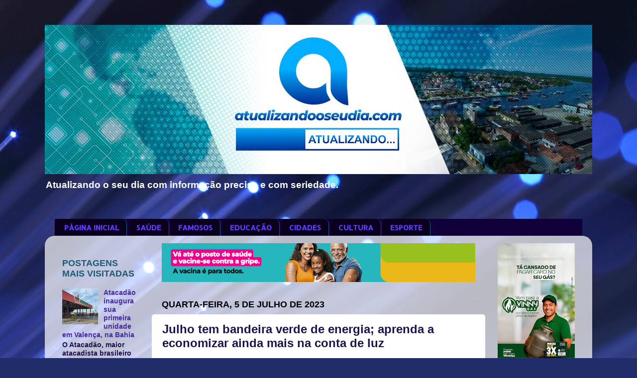

--- FILE ---
content_type: text/html; charset=UTF-8
request_url: http://www.atualizandoseudia.com/2023/07/julho-tem-bandeira-verde-de-energia.html
body_size: 11595
content:
<!DOCTYPE html>
<html class='v2' dir='ltr' lang='pt-BR'>
<head>
<link href='https://www.blogger.com/static/v1/widgets/335934321-css_bundle_v2.css' rel='stylesheet' type='text/css'/>
<meta content='width=1100' name='viewport'/>
<meta content='text/html; charset=UTF-8' http-equiv='Content-Type'/>
<meta content='blogger' name='generator'/>
<link href='http://www.atualizandoseudia.com/favicon.ico' rel='icon' type='image/x-icon'/>
<link href='http://www.atualizandoseudia.com/2023/07/julho-tem-bandeira-verde-de-energia.html' rel='canonical'/>
<link rel="alternate" type="application/atom+xml" title="Atualizando Seu Dia - Atom" href="http://www.atualizandoseudia.com/feeds/posts/default" />
<link rel="alternate" type="application/rss+xml" title="Atualizando Seu Dia - RSS" href="http://www.atualizandoseudia.com/feeds/posts/default?alt=rss" />
<link rel="service.post" type="application/atom+xml" title="Atualizando Seu Dia - Atom" href="https://www.blogger.com/feeds/3421566933670532658/posts/default" />

<link rel="alternate" type="application/atom+xml" title="Atualizando Seu Dia - Atom" href="http://www.atualizandoseudia.com/feeds/6978434852102392204/comments/default" />
<!--Can't find substitution for tag [blog.ieCssRetrofitLinks]-->
<link href='https://blogger.googleusercontent.com/img/b/R29vZ2xl/AVvXsEjGDKre2Vm2LwPqka_vBIDevIhBtdH682Zx4vlXciQ7WveObJXCkGLO_uYseLdkYH9lcLgseG5JHLRe56s3eJHyh0lAgb9K10wpDWVEmcwXBL3HZ_ytR2UFumI68BH4E_ZoEbs5xWTYHugnGm8CstVtxd9YHrXNRT15dHuvAdjAb46s-bXVHqQWj7wFJTA/w400-h300/unnamed.jpg' rel='image_src'/>
<meta content='http://www.atualizandoseudia.com/2023/07/julho-tem-bandeira-verde-de-energia.html' property='og:url'/>
<meta content='Julho tem bandeira verde de energia; aprenda a economizar ainda mais na conta de luz' property='og:title'/>
<meta content='A Agência Nacional de Energia Elétrica (Aneel) confirmou, no dia 30 de junho, que não haverá cobrança extra nas contas de luz em julho, com ...' property='og:description'/>
<meta content='https://blogger.googleusercontent.com/img/b/R29vZ2xl/AVvXsEjGDKre2Vm2LwPqka_vBIDevIhBtdH682Zx4vlXciQ7WveObJXCkGLO_uYseLdkYH9lcLgseG5JHLRe56s3eJHyh0lAgb9K10wpDWVEmcwXBL3HZ_ytR2UFumI68BH4E_ZoEbs5xWTYHugnGm8CstVtxd9YHrXNRT15dHuvAdjAb46s-bXVHqQWj7wFJTA/w1200-h630-p-k-no-nu/unnamed.jpg' property='og:image'/>
<title>Atualizando Seu Dia: Julho tem bandeira verde de energia; aprenda a economizar ainda mais na conta de luz</title>
<style type='text/css'>@font-face{font-family:'Allerta';font-style:normal;font-weight:400;font-display:swap;src:url(//fonts.gstatic.com/s/allerta/v19/TwMO-IAHRlkbx940YnYXSCiN9uc.woff2)format('woff2');unicode-range:U+0000-00FF,U+0131,U+0152-0153,U+02BB-02BC,U+02C6,U+02DA,U+02DC,U+0304,U+0308,U+0329,U+2000-206F,U+20AC,U+2122,U+2191,U+2193,U+2212,U+2215,U+FEFF,U+FFFD;}@font-face{font-family:'Reenie Beanie';font-style:normal;font-weight:400;font-display:swap;src:url(//fonts.gstatic.com/s/reeniebeanie/v22/z7NSdR76eDkaJKZJFkkjuvWxXPq1q6Gjb_0.woff2)format('woff2');unicode-range:U+0000-00FF,U+0131,U+0152-0153,U+02BB-02BC,U+02C6,U+02DA,U+02DC,U+0304,U+0308,U+0329,U+2000-206F,U+20AC,U+2122,U+2191,U+2193,U+2212,U+2215,U+FEFF,U+FFFD;}</style>
<style id='page-skin-1' type='text/css'><!--
/*-----------------------------------------------
Blogger Template Style
Name:     Picture Window
Designer: Blogger
URL:      www.blogger.com
----------------------------------------------- */
/* Content
----------------------------------------------- */
body {
font: normal bold 16px Arial, Tahoma, Helvetica, FreeSans, sans-serif;
color: #20124d;
background: #212c6a url(//themes.googleusercontent.com/image?id=1hCfLZuvAMTaPFcYWfwMqSUvHQ40WoSRINV1LYkgf4RuUOJ_E3-iX-hl2rlpon2quJCUu) no-repeat fixed top center /* Credit: RBFried (http://www.istockphoto.com/portfolio/RBFried?platform=blogger) */;
}
html body .region-inner {
min-width: 0;
max-width: 100%;
width: auto;
}
.content-outer {
font-size: 90%;
}
a:link {
text-decoration:none;
color: #472ba3;
}
a:visited {
text-decoration:none;
color: #20124d;
}
a:hover {
text-decoration:underline;
color: #20124d;
}
.content-outer {
background: transparent none repeat scroll top left;
-moz-border-radius: 0;
-webkit-border-radius: 0;
-goog-ms-border-radius: 0;
border-radius: 0;
-moz-box-shadow: 0 0 0 rgba(0, 0, 0, .15);
-webkit-box-shadow: 0 0 0 rgba(0, 0, 0, .15);
-goog-ms-box-shadow: 0 0 0 rgba(0, 0, 0, .15);
box-shadow: 0 0 0 rgba(0, 0, 0, .15);
margin: 20px auto;
}
.content-inner {
padding: 0;
}
/* Header
----------------------------------------------- */
.header-outer {
background: rgba(68, 68, 68, 0) none repeat-x scroll top left;
_background-image: none;
color: #ffffff;
-moz-border-radius: 0;
-webkit-border-radius: 0;
-goog-ms-border-radius: 0;
border-radius: 0;
}
.Header img, .Header #header-inner {
-moz-border-radius: 0;
-webkit-border-radius: 0;
-goog-ms-border-radius: 0;
border-radius: 0;
}
.header-inner .Header .titlewrapper,
.header-inner .Header .descriptionwrapper {
padding-left: 0;
padding-right: 0;
}
.Header h1 {
font: normal normal 50px Reenie Beanie;
text-shadow: 1px 1px 3px rgba(0, 0, 0, 0.3);
}
.Header h1 a {
color: #ffffff;
}
.Header .description {
font-size: 130%;
}
/* Tabs
----------------------------------------------- */
.tabs-inner {
margin: .5em 20px 0;
padding: 0;
}
.tabs-inner .section {
margin: 0;
}
.tabs-inner .widget ul {
padding: 0;
background: #10013b none repeat scroll bottom;
-moz-border-radius: 0;
-webkit-border-radius: 0;
-goog-ms-border-radius: 0;
border-radius: 0;
}
.tabs-inner .widget li {
border: none;
}
.tabs-inner .widget li a {
display: inline-block;
padding: .5em 1em;
margin-right: .25em;
color: #623bff;
font: normal bold 15px Allerta;
-moz-border-radius: 10px 10px 0 0;
-webkit-border-top-left-radius: 10px;
-webkit-border-top-right-radius: 10px;
-goog-ms-border-radius: 10px 10px 0 0;
border-radius: 10px 10px 0 0;
background: transparent url(https://resources.blogblog.com/blogblog/data/1kt/transparent/black50.png) repeat scroll top left;
border-right: 1px solid #1c5c75;
}
.tabs-inner .widget li:first-child a {
padding-left: 1.25em;
-moz-border-radius-topleft: 10px;
-moz-border-radius-bottomleft: 0;
-webkit-border-top-left-radius: 10px;
-webkit-border-bottom-left-radius: 0;
-goog-ms-border-top-left-radius: 10px;
-goog-ms-border-bottom-left-radius: 0;
border-top-left-radius: 10px;
border-bottom-left-radius: 0;
}
.tabs-inner .widget li.selected a,
.tabs-inner .widget li a:hover {
position: relative;
z-index: 1;
background: #0b5394 url(https://resources.blogblog.com/blogblog/data/1kt/transparent/white80.png) repeat scroll bottom;
color: #200075;
-moz-box-shadow: 0 0 3px rgba(0, 0, 0, .15);
-webkit-box-shadow: 0 0 3px rgba(0, 0, 0, .15);
-goog-ms-box-shadow: 0 0 3px rgba(0, 0, 0, .15);
box-shadow: 0 0 3px rgba(0, 0, 0, .15);
}
/* Headings
----------------------------------------------- */
h2 {
font: normal bold 18px Arial, Tahoma, Helvetica, FreeSans, sans-serif;
text-transform: uppercase;
color: #1c5c75;
margin: .5em 0;
}
/* Main
----------------------------------------------- */
.main-outer {
background: transparent url(https://resources.blogblog.com/blogblog/data/1kt/transparent/white80.png) repeat scroll top left;
-moz-border-radius: 20px 20px 0 0;
-webkit-border-top-left-radius: 20px;
-webkit-border-top-right-radius: 20px;
-webkit-border-bottom-left-radius: 0;
-webkit-border-bottom-right-radius: 0;
-goog-ms-border-radius: 20px 20px 0 0;
border-radius: 20px 20px 0 0;
-moz-box-shadow: 0 1px 3px rgba(0, 0, 0, .15);
-webkit-box-shadow: 0 1px 3px rgba(0, 0, 0, .15);
-goog-ms-box-shadow: 0 1px 3px rgba(0, 0, 0, .15);
box-shadow: 0 1px 3px rgba(0, 0, 0, .15);
}
.main-inner {
padding: 15px 20px 20px;
}
.main-inner .column-center-inner {
padding: 0 0;
}
.main-inner .column-left-inner {
padding-left: 0;
}
.main-inner .column-right-inner {
padding-right: 0;
}
/* Posts
----------------------------------------------- */
h3.post-title {
margin: 0;
font: normal bold 24px Arial, Tahoma, Helvetica, FreeSans, sans-serif;
}
.comments h4 {
margin: 1em 0 0;
font: normal bold 24px Arial, Tahoma, Helvetica, FreeSans, sans-serif;
}
.date-header span {
color: #000000;
}
.post-outer {
background-color: #ffffff;
border: solid 1px rgba(0, 0, 0, 0);
-moz-border-radius: 5px;
-webkit-border-radius: 5px;
border-radius: 5px;
-goog-ms-border-radius: 5px;
padding: 15px 20px;
margin: 0 -20px 20px;
}
.post-body {
line-height: 1.4;
font-size: 110%;
position: relative;
}
.post-header {
margin: 0 0 1.5em;
color: #20124d;
line-height: 1.6;
}
.post-footer {
margin: .5em 0 0;
color: #20124d;
line-height: 1.6;
}
#blog-pager {
font-size: 140%
}
#comments .comment-author {
padding-top: 1.5em;
border-top: dashed 1px #ccc;
border-top: dashed 1px rgba(128, 128, 128, .5);
background-position: 0 1.5em;
}
#comments .comment-author:first-child {
padding-top: 0;
border-top: none;
}
.avatar-image-container {
margin: .2em 0 0;
}
/* Comments
----------------------------------------------- */
.comments .comments-content .icon.blog-author {
background-repeat: no-repeat;
background-image: url([data-uri]);
}
.comments .comments-content .loadmore a {
border-top: 1px solid #20124d;
border-bottom: 1px solid #20124d;
}
.comments .continue {
border-top: 2px solid #20124d;
}
/* Widgets
----------------------------------------------- */
.widget ul, .widget #ArchiveList ul.flat {
padding: 0;
list-style: none;
}
.widget ul li, .widget #ArchiveList ul.flat li {
border-top: dashed 1px #ccc;
border-top: dashed 1px rgba(128, 128, 128, .5);
}
.widget ul li:first-child, .widget #ArchiveList ul.flat li:first-child {
border-top: none;
}
.widget .post-body ul {
list-style: disc;
}
.widget .post-body ul li {
border: none;
}
/* Footer
----------------------------------------------- */
.footer-outer {
color:#20124d;
background: transparent url(https://resources.blogblog.com/blogblog/data/1kt/transparent/black50.png) repeat scroll top left;
-moz-border-radius: 0 0 20px 20px;
-webkit-border-top-left-radius: 0;
-webkit-border-top-right-radius: 0;
-webkit-border-bottom-left-radius: 20px;
-webkit-border-bottom-right-radius: 20px;
-goog-ms-border-radius: 0 0 20px 20px;
border-radius: 0 0 20px 20px;
-moz-box-shadow: 0 1px 3px rgba(0, 0, 0, .15);
-webkit-box-shadow: 0 1px 3px rgba(0, 0, 0, .15);
-goog-ms-box-shadow: 0 1px 3px rgba(0, 0, 0, .15);
box-shadow: 0 1px 3px rgba(0, 0, 0, .15);
}
.footer-inner {
padding: 10px 20px 20px;
}
.footer-outer a {
color: #ac9dee;
}
.footer-outer a:visited {
color: #a47cee;
}
.footer-outer a:hover {
color: #623bff;
}
.footer-outer .widget h2 {
color: #20124d;
}
/* Mobile
----------------------------------------------- */
html body.mobile {
height: auto;
}
html body.mobile {
min-height: 480px;
background-size: 100% auto;
}
.mobile .body-fauxcolumn-outer {
background: transparent none repeat scroll top left;
}
html .mobile .mobile-date-outer, html .mobile .blog-pager {
border-bottom: none;
background: transparent url(https://resources.blogblog.com/blogblog/data/1kt/transparent/white80.png) repeat scroll top left;
margin-bottom: 10px;
}
.mobile .date-outer {
background: transparent url(https://resources.blogblog.com/blogblog/data/1kt/transparent/white80.png) repeat scroll top left;
}
.mobile .header-outer, .mobile .main-outer,
.mobile .post-outer, .mobile .footer-outer {
-moz-border-radius: 0;
-webkit-border-radius: 0;
-goog-ms-border-radius: 0;
border-radius: 0;
}
.mobile .content-outer,
.mobile .main-outer,
.mobile .post-outer {
background: inherit;
border: none;
}
.mobile .content-outer {
font-size: 100%;
}
.mobile-link-button {
background-color: #472ba3;
}
.mobile-link-button a:link, .mobile-link-button a:visited {
color: #ffffff;
}
.mobile-index-contents {
color: #20124d;
}
.mobile .tabs-inner .PageList .widget-content {
background: #0b5394 url(https://resources.blogblog.com/blogblog/data/1kt/transparent/white80.png) repeat scroll bottom;
color: #200075;
}
.mobile .tabs-inner .PageList .widget-content .pagelist-arrow {
border-left: 1px solid #1c5c75;
}

--></style>
<style id='template-skin-1' type='text/css'><!--
body {
min-width: 1100px;
}
.content-outer, .content-fauxcolumn-outer, .region-inner {
min-width: 1100px;
max-width: 1100px;
_width: 1100px;
}
.main-inner .columns {
padding-left: 200px;
padding-right: 200px;
}
.main-inner .fauxcolumn-center-outer {
left: 200px;
right: 200px;
/* IE6 does not respect left and right together */
_width: expression(this.parentNode.offsetWidth -
parseInt("200px") -
parseInt("200px") + 'px');
}
.main-inner .fauxcolumn-left-outer {
width: 200px;
}
.main-inner .fauxcolumn-right-outer {
width: 200px;
}
.main-inner .column-left-outer {
width: 200px;
right: 100%;
margin-left: -200px;
}
.main-inner .column-right-outer {
width: 200px;
margin-right: -200px;
}
#layout {
min-width: 0;
}
#layout .content-outer {
min-width: 0;
width: 800px;
}
#layout .region-inner {
min-width: 0;
width: auto;
}
body#layout div.add_widget {
padding: 8px;
}
body#layout div.add_widget a {
margin-left: 32px;
}
--></style>
<style>
    body {background-image:url(\/\/themes.googleusercontent.com\/image?id=1hCfLZuvAMTaPFcYWfwMqSUvHQ40WoSRINV1LYkgf4RuUOJ_E3-iX-hl2rlpon2quJCUu);}
    
@media (max-width: 200px) { body {background-image:url(\/\/themes.googleusercontent.com\/image?id=1hCfLZuvAMTaPFcYWfwMqSUvHQ40WoSRINV1LYkgf4RuUOJ_E3-iX-hl2rlpon2quJCUu&options=w200);}}
@media (max-width: 400px) and (min-width: 201px) { body {background-image:url(\/\/themes.googleusercontent.com\/image?id=1hCfLZuvAMTaPFcYWfwMqSUvHQ40WoSRINV1LYkgf4RuUOJ_E3-iX-hl2rlpon2quJCUu&options=w400);}}
@media (max-width: 800px) and (min-width: 401px) { body {background-image:url(\/\/themes.googleusercontent.com\/image?id=1hCfLZuvAMTaPFcYWfwMqSUvHQ40WoSRINV1LYkgf4RuUOJ_E3-iX-hl2rlpon2quJCUu&options=w800);}}
@media (max-width: 1200px) and (min-width: 801px) { body {background-image:url(\/\/themes.googleusercontent.com\/image?id=1hCfLZuvAMTaPFcYWfwMqSUvHQ40WoSRINV1LYkgf4RuUOJ_E3-iX-hl2rlpon2quJCUu&options=w1200);}}
/* Last tag covers anything over one higher than the previous max-size cap. */
@media (min-width: 1201px) { body {background-image:url(\/\/themes.googleusercontent.com\/image?id=1hCfLZuvAMTaPFcYWfwMqSUvHQ40WoSRINV1LYkgf4RuUOJ_E3-iX-hl2rlpon2quJCUu&options=w1600);}}
  </style>
<link href='https://www.blogger.com/dyn-css/authorization.css?targetBlogID=3421566933670532658&amp;zx=4cfc8d51-5b1e-46b3-8325-8a05e30d3064' media='none' onload='if(media!=&#39;all&#39;)media=&#39;all&#39;' rel='stylesheet'/><noscript><link href='https://www.blogger.com/dyn-css/authorization.css?targetBlogID=3421566933670532658&amp;zx=4cfc8d51-5b1e-46b3-8325-8a05e30d3064' rel='stylesheet'/></noscript>
<meta name='google-adsense-platform-account' content='ca-host-pub-1556223355139109'/>
<meta name='google-adsense-platform-domain' content='blogspot.com'/>

<script async src="https://pagead2.googlesyndication.com/pagead/js/adsbygoogle.js?client=ca-pub-6090605986300800&host=ca-host-pub-1556223355139109" crossorigin="anonymous"></script>

<!-- data-ad-client=ca-pub-6090605986300800 -->

</head>
<body class='loading variant-open'>
<div class='navbar no-items section' id='navbar' name='Navbar'>
</div>
<div class='body-fauxcolumns'>
<div class='fauxcolumn-outer body-fauxcolumn-outer'>
<div class='cap-top'>
<div class='cap-left'></div>
<div class='cap-right'></div>
</div>
<div class='fauxborder-left'>
<div class='fauxborder-right'></div>
<div class='fauxcolumn-inner'>
</div>
</div>
<div class='cap-bottom'>
<div class='cap-left'></div>
<div class='cap-right'></div>
</div>
</div>
</div>
<div class='content'>
<div class='content-fauxcolumns'>
<div class='fauxcolumn-outer content-fauxcolumn-outer'>
<div class='cap-top'>
<div class='cap-left'></div>
<div class='cap-right'></div>
</div>
<div class='fauxborder-left'>
<div class='fauxborder-right'></div>
<div class='fauxcolumn-inner'>
</div>
</div>
<div class='cap-bottom'>
<div class='cap-left'></div>
<div class='cap-right'></div>
</div>
</div>
</div>
<div class='content-outer'>
<div class='content-cap-top cap-top'>
<div class='cap-left'></div>
<div class='cap-right'></div>
</div>
<div class='fauxborder-left content-fauxborder-left'>
<div class='fauxborder-right content-fauxborder-right'></div>
<div class='content-inner'>
<header>
<div class='header-outer'>
<div class='header-cap-top cap-top'>
<div class='cap-left'></div>
<div class='cap-right'></div>
</div>
<div class='fauxborder-left header-fauxborder-left'>
<div class='fauxborder-right header-fauxborder-right'></div>
<div class='region-inner header-inner'>
<div class='header section' id='header' name='Cabeçalho'><div class='widget Header' data-version='1' id='Header1'>
<div id='header-inner'>
<a href='http://www.atualizandoseudia.com/' style='display: block'>
<img alt='Atualizando Seu Dia' height='300px; ' id='Header1_headerimg' src='https://blogger.googleusercontent.com/img/b/R29vZ2xl/AVvXsEjDJji67Iuc1N0GGbRGqg7GyFrJq4fuqf33ia8B595RlxK7t9Onr80ICskuCNnNbA3LGHDNxexwyOaRRuOeTXsb1E9csOoeS4LD1xH-K1CHIDU0fr2CNnxxZuCs_ojTHlcO5r_8SNS-Iz0/s1600/banner-atualize222.jpg' style='display: block' width='1100px; '/>
</a>
<div class='descriptionwrapper'>
<p class='description'><span>Atualizando o seu dia com informação precisa e com seriedade.</span></p>
</div>
</div>
</div></div>
</div>
</div>
<div class='header-cap-bottom cap-bottom'>
<div class='cap-left'></div>
<div class='cap-right'></div>
</div>
</div>
</header>
<div class='tabs-outer'>
<div class='tabs-cap-top cap-top'>
<div class='cap-left'></div>
<div class='cap-right'></div>
</div>
<div class='fauxborder-left tabs-fauxborder-left'>
<div class='fauxborder-right tabs-fauxborder-right'></div>
<div class='region-inner tabs-inner'>
<div class='tabs no-items section' id='crosscol' name='Entre colunas'></div>
<div class='tabs section' id='crosscol-overflow' name='Cross-Column 2'><div class='widget PageList' data-version='1' id='PageList2'>
<div class='widget-content'>
<ul>
<li>
<a href='http://www.atualizandoseudia.com/'>PÁGINA INICIAL</a>
</li>
<li>
<a href='http://www.atualizandoseudia.com/search/label/SA%C3%9ADE'>SAÚDE</a>
</li>
<li>
<a href='http://www.atualizandoseudia.com/search/label/FAMOSOS'>FAMOSOS</a>
</li>
<li>
<a href='http://www.atualizandoseudia.com/2020/07/fnde-prorroga-prazos-de-aditamentos-e.html'>EDUCAÇÃO</a>
</li>
<li>
<a href='http://www.atualizandoseudia.com/2020/07/rui-entrega-recuperacao-da-ba-490-em.html'>CIDADES</a>
</li>
<li>
<a href='http://www.atualizandoseudia.com/2020/07/secult-lanca-cartilha-de-orientacoes.html'>CULTURA</a>
</li>
<li>
<a href='http://www.atualizandoseudia.com/search/label/ESPORTE'>ESPORTE</a>
</li>
</ul>
<div class='clear'></div>
</div>
</div></div>
</div>
</div>
<div class='tabs-cap-bottom cap-bottom'>
<div class='cap-left'></div>
<div class='cap-right'></div>
</div>
</div>
<div class='main-outer'>
<div class='main-cap-top cap-top'>
<div class='cap-left'></div>
<div class='cap-right'></div>
</div>
<div class='fauxborder-left main-fauxborder-left'>
<div class='fauxborder-right main-fauxborder-right'></div>
<div class='region-inner main-inner'>
<div class='columns fauxcolumns'>
<div class='fauxcolumn-outer fauxcolumn-center-outer'>
<div class='cap-top'>
<div class='cap-left'></div>
<div class='cap-right'></div>
</div>
<div class='fauxborder-left'>
<div class='fauxborder-right'></div>
<div class='fauxcolumn-inner'>
</div>
</div>
<div class='cap-bottom'>
<div class='cap-left'></div>
<div class='cap-right'></div>
</div>
</div>
<div class='fauxcolumn-outer fauxcolumn-left-outer'>
<div class='cap-top'>
<div class='cap-left'></div>
<div class='cap-right'></div>
</div>
<div class='fauxborder-left'>
<div class='fauxborder-right'></div>
<div class='fauxcolumn-inner'>
</div>
</div>
<div class='cap-bottom'>
<div class='cap-left'></div>
<div class='cap-right'></div>
</div>
</div>
<div class='fauxcolumn-outer fauxcolumn-right-outer'>
<div class='cap-top'>
<div class='cap-left'></div>
<div class='cap-right'></div>
</div>
<div class='fauxborder-left'>
<div class='fauxborder-right'></div>
<div class='fauxcolumn-inner'>
</div>
</div>
<div class='cap-bottom'>
<div class='cap-left'></div>
<div class='cap-right'></div>
</div>
</div>
<!-- corrects IE6 width calculation -->
<div class='columns-inner'>
<div class='column-center-outer'>
<div class='column-center-inner'>
<div class='main section' id='main' name='Principal'><div class='widget Image' data-version='1' id='Image1'>
<div class='widget-content'>
<a href=' https://www.saude.ba.gov.br/bahiacontradengue/'>
<img alt='' height='78' id='Image1_img' src='https://blogger.googleusercontent.com/img/a/AVvXsEiePUpyYzP2UUyEd437kQaQHt__u3u9HLXbxJEPE-B9enFeCzIv8vu30d_1Zx9dCZk5lmg_GysmcDKHI89KViipp8HHBZHhPwqMuiNB7Wbfpb91UCPDvY9HEW2XKHmeg9KJU9QR8FQ7_XfrDbhxC5Q_iBKFzELACF1YfeQI_zGigSmpUxaA3KpEZKH1838=s630' width='630'/>
</a>
<br/>
</div>
<div class='clear'></div>
</div><div class='widget Blog' data-version='1' id='Blog1'>
<div class='blog-posts hfeed'>

          <div class="date-outer">
        
<h2 class='date-header'><span>quarta-feira, 5 de julho de 2023</span></h2>

          <div class="date-posts">
        
<div class='post-outer'>
<div class='post hentry uncustomized-post-template' itemprop='blogPost' itemscope='itemscope' itemtype='http://schema.org/BlogPosting'>
<meta content='https://blogger.googleusercontent.com/img/b/R29vZ2xl/AVvXsEjGDKre2Vm2LwPqka_vBIDevIhBtdH682Zx4vlXciQ7WveObJXCkGLO_uYseLdkYH9lcLgseG5JHLRe56s3eJHyh0lAgb9K10wpDWVEmcwXBL3HZ_ytR2UFumI68BH4E_ZoEbs5xWTYHugnGm8CstVtxd9YHrXNRT15dHuvAdjAb46s-bXVHqQWj7wFJTA/w400-h300/unnamed.jpg' itemprop='image_url'/>
<meta content='3421566933670532658' itemprop='blogId'/>
<meta content='6978434852102392204' itemprop='postId'/>
<a name='6978434852102392204'></a>
<h3 class='post-title entry-title' itemprop='name'>
Julho tem bandeira verde de energia; aprenda a economizar ainda mais na conta de luz
</h3>
<div class='post-header'>
<div class='post-header-line-1'></div>
</div>
<div class='post-body entry-content' id='post-body-6978434852102392204' itemprop='description articleBody'>
<div class="separator" style="clear: both; text-align: center;"><a href="https://blogger.googleusercontent.com/img/b/R29vZ2xl/AVvXsEjGDKre2Vm2LwPqka_vBIDevIhBtdH682Zx4vlXciQ7WveObJXCkGLO_uYseLdkYH9lcLgseG5JHLRe56s3eJHyh0lAgb9K10wpDWVEmcwXBL3HZ_ytR2UFumI68BH4E_ZoEbs5xWTYHugnGm8CstVtxd9YHrXNRT15dHuvAdjAb46s-bXVHqQWj7wFJTA/s965/unnamed.jpg" imageanchor="1" style="margin-left: 1em; margin-right: 1em;"><img border="0" data-original-height="724" data-original-width="965" height="300" src="https://blogger.googleusercontent.com/img/b/R29vZ2xl/AVvXsEjGDKre2Vm2LwPqka_vBIDevIhBtdH682Zx4vlXciQ7WveObJXCkGLO_uYseLdkYH9lcLgseG5JHLRe56s3eJHyh0lAgb9K10wpDWVEmcwXBL3HZ_ytR2UFumI68BH4E_ZoEbs5xWTYHugnGm8CstVtxd9YHrXNRT15dHuvAdjAb46s-bXVHqQWj7wFJTA/w400-h300/unnamed.jpg" width="400" /></a></div><div style="text-align: justify;"><br /></div><div style="text-align: justify;"><span style="font-family: arial;">A Agência Nacional de Energia Elétrica (Aneel) confirmou, no dia 30 de junho, que não haverá cobrança extra nas contas de luz em julho, com a manutenção da Bandeira Verde. Apesar disso, a Neoenergia Coelba chama a atenção para a necessidade de adoção de consumo consciente de energia elétrica.</span></div><div style="text-align: justify;"><br /></div><div style="text-align: justify;"><span style="font-family: arial;">A Neoenergia Coelba lembra que, mesmo com essa condicionante, é possível reduzir ainda mais o valor da conta de luz. Além disso, o cliente contribui com o meio ambiente evitando desperdícios com a adoção de pequenas mudanças de hábitos que o transformam em um consumidor de energia elétrica consciente.</span></div> <div style="text-align: justify;"><span style="font-family: arial;"><br /></span></div><div style="text-align: justify;"><br /></div>
<div style='clear: both;'></div>
</div>
<div class='post-footer'>
<div class='post-footer-line post-footer-line-1'>
<span class='post-author vcard'>
</span>
<span class='post-timestamp'>
</span>
<span class='post-comment-link'>
</span>
<span class='post-icons'>
</span>
<div class='post-share-buttons goog-inline-block'>
<a class='goog-inline-block share-button sb-email' href='https://www.blogger.com/share-post.g?blogID=3421566933670532658&postID=6978434852102392204&target=email' target='_blank' title='Enviar por e-mail'><span class='share-button-link-text'>Enviar por e-mail</span></a><a class='goog-inline-block share-button sb-blog' href='https://www.blogger.com/share-post.g?blogID=3421566933670532658&postID=6978434852102392204&target=blog' onclick='window.open(this.href, "_blank", "height=270,width=475"); return false;' target='_blank' title='Postar no blog!'><span class='share-button-link-text'>Postar no blog!</span></a><a class='goog-inline-block share-button sb-twitter' href='https://www.blogger.com/share-post.g?blogID=3421566933670532658&postID=6978434852102392204&target=twitter' target='_blank' title='Compartilhar no X'><span class='share-button-link-text'>Compartilhar no X</span></a><a class='goog-inline-block share-button sb-facebook' href='https://www.blogger.com/share-post.g?blogID=3421566933670532658&postID=6978434852102392204&target=facebook' onclick='window.open(this.href, "_blank", "height=430,width=640"); return false;' target='_blank' title='Compartilhar no Facebook'><span class='share-button-link-text'>Compartilhar no Facebook</span></a><a class='goog-inline-block share-button sb-pinterest' href='https://www.blogger.com/share-post.g?blogID=3421566933670532658&postID=6978434852102392204&target=pinterest' target='_blank' title='Compartilhar com o Pinterest'><span class='share-button-link-text'>Compartilhar com o Pinterest</span></a>
</div>
</div>
<div class='post-footer-line post-footer-line-2'>
<span class='post-labels'>
</span>
</div>
<div class='post-footer-line post-footer-line-3'>
<span class='post-location'>
</span>
</div>
</div>
</div>
<div class='comments' id='comments'>
<a name='comments'></a>
<h4>Nenhum comentário:</h4>
<div id='Blog1_comments-block-wrapper'>
<dl class='avatar-comment-indent' id='comments-block'>
</dl>
</div>
<p class='comment-footer'>
<div class='comment-form'>
<a name='comment-form'></a>
<h4 id='comment-post-message'>Postar um comentário</h4>
<p>
</p>
<a href='https://www.blogger.com/comment/frame/3421566933670532658?po=6978434852102392204&hl=pt-BR&saa=85391&origin=http://www.atualizandoseudia.com' id='comment-editor-src'></a>
<iframe allowtransparency='true' class='blogger-iframe-colorize blogger-comment-from-post' frameborder='0' height='410px' id='comment-editor' name='comment-editor' src='' width='100%'></iframe>
<script src='https://www.blogger.com/static/v1/jsbin/2830521187-comment_from_post_iframe.js' type='text/javascript'></script>
<script type='text/javascript'>
      BLOG_CMT_createIframe('https://www.blogger.com/rpc_relay.html');
    </script>
</div>
</p>
</div>
</div>

        </div></div>
      
</div>
<div class='blog-pager' id='blog-pager'>
<span id='blog-pager-newer-link'>
<a class='blog-pager-newer-link' href='http://www.atualizandoseudia.com/2023/07/threads-nao-permite-deletar-conta-sem.html' id='Blog1_blog-pager-newer-link' title='Postagem mais recente'>Postagem mais recente</a>
</span>
<span id='blog-pager-older-link'>
<a class='blog-pager-older-link' href='http://www.atualizandoseudia.com/2023/07/reviver-abre-inscricao-gratuita-para.html' id='Blog1_blog-pager-older-link' title='Postagem mais antiga'>Postagem mais antiga</a>
</span>
<a class='home-link' href='http://www.atualizandoseudia.com/'>Página inicial</a>
</div>
<div class='clear'></div>
<div class='post-feeds'>
<div class='feed-links'>
Assinar:
<a class='feed-link' href='http://www.atualizandoseudia.com/feeds/6978434852102392204/comments/default' target='_blank' type='application/atom+xml'>Postar comentários (Atom)</a>
</div>
</div>
</div></div>
</div>
</div>
<div class='column-left-outer'>
<div class='column-left-inner'>
<aside>
<div class='sidebar section' id='sidebar-left-1'><div class='widget HTML' data-version='1' id='HTML1'>
<div class='widget-content'>
<script async src="https://pagead2.googlesyndication.com/pagead/js/adsbygoogle.js?client=ca-pub-6090605986300800"
     crossorigin="anonymous"></script>
</div>
<div class='clear'></div>
</div><div class='widget PopularPosts' data-version='1' id='PopularPosts2'>
<h2>Postagens mais visitadas</h2>
<div class='widget-content popular-posts'>
<ul>
<li>
<div class='item-content'>
<div class='item-thumbnail'>
<a href='http://www.atualizandoseudia.com/2022/05/atacadao-inaugura-sua-primeira-unidade.html' target='_blank'>
<img alt='' border='0' src='https://blogger.googleusercontent.com/img/b/R29vZ2xl/AVvXsEhwuGEyLIe-MFpOuLNjIIx_WM7CAKuIg0zfG7hwG3fO-LWcipmsTdV0pJZ8SER-CB7GLbsRyX9nCsLt2XsZeO8NjQSbNeMfjOJLEp7jMZnQLHCsWvfcFV1izxYiiop1UU4jysBu4vE0bj3BZcFblzQ2fVGAbXEjG6YOYR2s7IPbP2xDIUYAQEfv1VZ4/w72-h72-p-k-no-nu/96F8556D-20E8-4D6C-AC64-74349C3F9A3B.jpeg'/>
</a>
</div>
<div class='item-title'><a href='http://www.atualizandoseudia.com/2022/05/atacadao-inaugura-sua-primeira-unidade.html'>Atacadão inaugura sua primeira unidade em Valença, na Bahia</a></div>
<div class='item-snippet'>O Atacadão, maior atacadista brasileiro em número de lojas e com abrangência nacional, inaugurou nesta terça-feira, (17), sua primeira unida...</div>
</div>
<div style='clear: both;'></div>
</li>
<li>
<div class='item-content'>
<div class='item-thumbnail'>
<a href='http://www.atualizandoseudia.com/2022/02/site-do-banco-central-para-consultar.html' target='_blank'>
<img alt='' border='0' src='https://blogger.googleusercontent.com/img/a/AVvXsEjLL-qaL1CH_YJJXA9Xuf-yKOLilF_Ifs490ddoDTfbXKJT3QFWUrUGfMtQqAq-VB6Y9R5bCeaGtjYVLGzilT3APHdusFux3OKOXlhy18hcBMJflRVWmNiJTd-rgBtImxSIX4gPngqg9FAL2ovS3NWx5r-i2vTuALvQPdGZDNUw0GwlseNTa94T0-sP=w72-h72-p-k-no-nu'/>
</a>
</div>
<div class='item-title'><a href='http://www.atualizandoseudia.com/2022/02/site-do-banco-central-para-consultar.html'>Site do Banco Central para consultar valores esquecidos já está no ar</a></div>
<div class='item-snippet'>&#160; O site do Banco Central em que pessoas e empresas podem consultar se possuem valores esquecidos em instituições financeiras entrou no ar n...</div>
</div>
<div style='clear: both;'></div>
</li>
<li>
<div class='item-content'>
<div class='item-thumbnail'>
<a href='http://www.atualizandoseudia.com/2021/06/prefeito-de-valenca-ba-jairo-baptista.html' target='_blank'>
<img alt='' border='0' src='https://blogger.googleusercontent.com/img/b/R29vZ2xl/AVvXsEgEZiUQuGk0h_XjpMvjeYogxsEBSgWiQChDCzBCqdVwqXFWpu0ZqZ6rf3yyoBYpHUQd-qaIEV5pMKoyJZY_CJf5-fGjHIgoVLsxF6QrJiwwJu5unMr3N6P0H8dTixhjkPTePsJOXvvKVN0/w72-h72-p-k-no-nu/8d99ff68-9ca3-430c-82de-975726b354c8.jpg'/>
</a>
</div>
<div class='item-title'><a href='http://www.atualizandoseudia.com/2021/06/prefeito-de-valenca-ba-jairo-baptista.html'>Prefeito de Valença-Ba, Jairo Baptista sanciona lei do Vereador e Presidente da Câmara Fabrício Lemos</a></div>
<div class='item-snippet'>&#160; A lei  tem como objetivo vedar nomeação em cargos comissionados na Administração Pública Direta e Indireta do município de Valença de pess...</div>
</div>
<div style='clear: both;'></div>
</li>
</ul>
<div class='clear'></div>
</div>
</div><div class='widget Label' data-version='1' id='Label1'>
<h2>Marcadores</h2>
<div class='widget-content list-label-widget-content'>
<ul>
<li>
<a dir='ltr' href='http://www.atualizandoseudia.com/search/label/CIDADES'>CIDADES</a>
</li>
<li>
<a dir='ltr' href='http://www.atualizandoseudia.com/search/label/CULTURA'>CULTURA</a>
</li>
<li>
<a dir='ltr' href='http://www.atualizandoseudia.com/search/label/EDUCA%C3%87%C3%83O'>EDUCAÇÃO</a>
</li>
<li>
<a dir='ltr' href='http://www.atualizandoseudia.com/search/label/ESPORTE'>ESPORTE</a>
</li>
<li>
<a dir='ltr' href='http://www.atualizandoseudia.com/search/label/FAMOSOS'>FAMOSOS</a>
</li>
<li>
<a dir='ltr' href='http://www.atualizandoseudia.com/search/label/SA%C3%9ADE'>SAÚDE</a>
</li>
</ul>
<div class='clear'></div>
</div>
</div></div>
</aside>
</div>
</div>
<div class='column-right-outer'>
<div class='column-right-inner'>
<aside>
<div class='sidebar section' id='sidebar-right-1'><div class='widget Image' data-version='1' id='Image2'>
<div class='widget-content'>
<img alt='' height='276' id='Image2_img' src='https://blogger.googleusercontent.com/img/a/AVvXsEjh-LfXNs-AF2iZAiuUhBepex_SwhcYjMnyd5wnQfpmaroLafE58zujQ-qoaArgmBjA07xrARZoX13yyuZdFWdL0e7dMiLSCSvlZJM9yOtcT_BrPfNJAsQNxklqIpp79z6nSCR2_ay6eFHx1L7DXVqpgpL1HApwDJzOyoWsv7YhRj4Zi5RmD5zSqvmTJls=s276' width='155'/>
<br/>
</div>
<div class='clear'></div>
</div><div class='widget Image' data-version='1' id='Image3'>
<div class='widget-content'>
<img alt='' height='194' id='Image3_img' src='https://blogger.googleusercontent.com/img/a/AVvXsEj3J0TNr_NzgufGWxSzQXoFcWEBJpm2LvQlr3OQSb393LSCeiQeCsZlUvvNugsauLJpSEt2t0VfD9Uy8rSaHavQOkE-X9fhE0dSSYmr72GH0Fx9riOf_acBepVAm7VpKoP7j17diBA6015SnyLE0J-utaGlg_324y4qEPGH2Pj28bMQUEv1z4FRKS68NA0=s194' width='155'/>
<br/>
</div>
<div class='clear'></div>
</div><div class='widget Image' data-version='1' id='Image7'>
<div class='widget-content'>
<img alt='' height='111' id='Image7_img' src='https://blogger.googleusercontent.com/img/a/AVvXsEgLpOcDtTHZrG5s-bq2bIWTXPQUdywFBGftLwoi9NJp54Tlha_dLGNoVNq_2vW-KVwusQfm1B_sBSOEEbT0zQojmK2EhxnABK4XWGUHj-hD1ekDmx5QYl0W6_5tTjDy5r7Vlb7uMuvbV_i1PJ6aeMY0XP7Bv55Y_HgajZ4NF8G3i5aDJWWLOjErzNo2Apg=s155' width='155'/>
<br/>
</div>
<div class='clear'></div>
</div><div class='widget BlogSearch' data-version='1' id='BlogSearch1'>
<h2 class='title'>Pesquisar este blog</h2>
<div class='widget-content'>
<div id='BlogSearch1_form'>
<form action='http://www.atualizandoseudia.com/search' class='gsc-search-box' target='_top'>
<table cellpadding='0' cellspacing='0' class='gsc-search-box'>
<tbody>
<tr>
<td class='gsc-input'>
<input autocomplete='off' class='gsc-input' name='q' size='10' title='search' type='text' value=''/>
</td>
<td class='gsc-search-button'>
<input class='gsc-search-button' title='search' type='submit' value='Pesquisar'/>
</td>
</tr>
</tbody>
</table>
</form>
</div>
</div>
<div class='clear'></div>
</div><div class='widget PageList' data-version='1' id='PageList1'>
<div class='widget-content'>
<ul>
<li>
<a href='http://www.atualizandoseudia.com/'>Página inicial</a>
</li>
</ul>
<div class='clear'></div>
</div>
</div></div>
</aside>
</div>
</div>
</div>
<div style='clear: both'></div>
<!-- columns -->
</div>
<!-- main -->
</div>
</div>
<div class='main-cap-bottom cap-bottom'>
<div class='cap-left'></div>
<div class='cap-right'></div>
</div>
</div>
<footer>
<div class='footer-outer'>
<div class='footer-cap-top cap-top'>
<div class='cap-left'></div>
<div class='cap-right'></div>
</div>
<div class='fauxborder-left footer-fauxborder-left'>
<div class='fauxborder-right footer-fauxborder-right'></div>
<div class='region-inner footer-inner'>
<div class='foot no-items section' id='footer-1'></div>
<!-- outside of the include in order to lock Attribution widget -->
<div class='foot section' id='footer-3' name='Rodapé'><div class='widget Attribution' data-version='1' id='Attribution1'>
<div class='widget-content' style='text-align: center;'>
Tema Janela de imagem. Imagens de tema por <a href='http://www.istockphoto.com/portfolio/RBFried?platform=blogger' target='_blank'>RBFried</a>. Tecnologia do <a href='https://www.blogger.com' target='_blank'>Blogger</a>.
</div>
<div class='clear'></div>
</div></div>
</div>
</div>
<div class='footer-cap-bottom cap-bottom'>
<div class='cap-left'></div>
<div class='cap-right'></div>
</div>
</div>
</footer>
<!-- content -->
</div>
</div>
<div class='content-cap-bottom cap-bottom'>
<div class='cap-left'></div>
<div class='cap-right'></div>
</div>
</div>
</div>
<script type='text/javascript'>
    window.setTimeout(function() {
        document.body.className = document.body.className.replace('loading', '');
      }, 10);
  </script>

<script type="text/javascript" src="https://www.blogger.com/static/v1/widgets/2028843038-widgets.js"></script>
<script type='text/javascript'>
window['__wavt'] = 'AOuZoY6Jt5Ar_VRG1jgv-m8VDGrTJQR4sw:1769708351693';_WidgetManager._Init('//www.blogger.com/rearrange?blogID\x3d3421566933670532658','//www.atualizandoseudia.com/2023/07/julho-tem-bandeira-verde-de-energia.html','3421566933670532658');
_WidgetManager._SetDataContext([{'name': 'blog', 'data': {'blogId': '3421566933670532658', 'title': 'Atualizando Seu Dia', 'url': 'http://www.atualizandoseudia.com/2023/07/julho-tem-bandeira-verde-de-energia.html', 'canonicalUrl': 'http://www.atualizandoseudia.com/2023/07/julho-tem-bandeira-verde-de-energia.html', 'homepageUrl': 'http://www.atualizandoseudia.com/', 'searchUrl': 'http://www.atualizandoseudia.com/search', 'canonicalHomepageUrl': 'http://www.atualizandoseudia.com/', 'blogspotFaviconUrl': 'http://www.atualizandoseudia.com/favicon.ico', 'bloggerUrl': 'https://www.blogger.com', 'hasCustomDomain': true, 'httpsEnabled': false, 'enabledCommentProfileImages': true, 'gPlusViewType': 'FILTERED_POSTMOD', 'adultContent': false, 'analyticsAccountNumber': '', 'encoding': 'UTF-8', 'locale': 'pt-BR', 'localeUnderscoreDelimited': 'pt_br', 'languageDirection': 'ltr', 'isPrivate': false, 'isMobile': false, 'isMobileRequest': false, 'mobileClass': '', 'isPrivateBlog': false, 'isDynamicViewsAvailable': true, 'feedLinks': '\x3clink rel\x3d\x22alternate\x22 type\x3d\x22application/atom+xml\x22 title\x3d\x22Atualizando Seu Dia - Atom\x22 href\x3d\x22http://www.atualizandoseudia.com/feeds/posts/default\x22 /\x3e\n\x3clink rel\x3d\x22alternate\x22 type\x3d\x22application/rss+xml\x22 title\x3d\x22Atualizando Seu Dia - RSS\x22 href\x3d\x22http://www.atualizandoseudia.com/feeds/posts/default?alt\x3drss\x22 /\x3e\n\x3clink rel\x3d\x22service.post\x22 type\x3d\x22application/atom+xml\x22 title\x3d\x22Atualizando Seu Dia - Atom\x22 href\x3d\x22https://www.blogger.com/feeds/3421566933670532658/posts/default\x22 /\x3e\n\n\x3clink rel\x3d\x22alternate\x22 type\x3d\x22application/atom+xml\x22 title\x3d\x22Atualizando Seu Dia - Atom\x22 href\x3d\x22http://www.atualizandoseudia.com/feeds/6978434852102392204/comments/default\x22 /\x3e\n', 'meTag': '', 'adsenseClientId': 'ca-pub-6090605986300800', 'adsenseHostId': 'ca-host-pub-1556223355139109', 'adsenseHasAds': true, 'adsenseAutoAds': true, 'boqCommentIframeForm': true, 'loginRedirectParam': '', 'view': '', 'dynamicViewsCommentsSrc': '//www.blogblog.com/dynamicviews/4224c15c4e7c9321/js/comments.js', 'dynamicViewsScriptSrc': '//www.blogblog.com/dynamicviews/89095fe91e92b36b', 'plusOneApiSrc': 'https://apis.google.com/js/platform.js', 'disableGComments': true, 'interstitialAccepted': false, 'sharing': {'platforms': [{'name': 'Gerar link', 'key': 'link', 'shareMessage': 'Gerar link', 'target': ''}, {'name': 'Facebook', 'key': 'facebook', 'shareMessage': 'Compartilhar no Facebook', 'target': 'facebook'}, {'name': 'Postar no blog!', 'key': 'blogThis', 'shareMessage': 'Postar no blog!', 'target': 'blog'}, {'name': 'X', 'key': 'twitter', 'shareMessage': 'Compartilhar no X', 'target': 'twitter'}, {'name': 'Pinterest', 'key': 'pinterest', 'shareMessage': 'Compartilhar no Pinterest', 'target': 'pinterest'}, {'name': 'E-mail', 'key': 'email', 'shareMessage': 'E-mail', 'target': 'email'}], 'disableGooglePlus': true, 'googlePlusShareButtonWidth': 0, 'googlePlusBootstrap': '\x3cscript type\x3d\x22text/javascript\x22\x3ewindow.___gcfg \x3d {\x27lang\x27: \x27pt_BR\x27};\x3c/script\x3e'}, 'hasCustomJumpLinkMessage': true, 'jumpLinkMessage': 'Read more \xbb', 'pageType': 'item', 'postId': '6978434852102392204', 'postImageThumbnailUrl': 'https://blogger.googleusercontent.com/img/b/R29vZ2xl/AVvXsEjGDKre2Vm2LwPqka_vBIDevIhBtdH682Zx4vlXciQ7WveObJXCkGLO_uYseLdkYH9lcLgseG5JHLRe56s3eJHyh0lAgb9K10wpDWVEmcwXBL3HZ_ytR2UFumI68BH4E_ZoEbs5xWTYHugnGm8CstVtxd9YHrXNRT15dHuvAdjAb46s-bXVHqQWj7wFJTA/s72-w400-c-h300/unnamed.jpg', 'postImageUrl': 'https://blogger.googleusercontent.com/img/b/R29vZ2xl/AVvXsEjGDKre2Vm2LwPqka_vBIDevIhBtdH682Zx4vlXciQ7WveObJXCkGLO_uYseLdkYH9lcLgseG5JHLRe56s3eJHyh0lAgb9K10wpDWVEmcwXBL3HZ_ytR2UFumI68BH4E_ZoEbs5xWTYHugnGm8CstVtxd9YHrXNRT15dHuvAdjAb46s-bXVHqQWj7wFJTA/w400-h300/unnamed.jpg', 'pageName': 'Julho tem bandeira verde de energia; aprenda a economizar ainda mais na conta de luz', 'pageTitle': 'Atualizando Seu Dia: Julho tem bandeira verde de energia; aprenda a economizar ainda mais na conta de luz'}}, {'name': 'features', 'data': {}}, {'name': 'messages', 'data': {'edit': 'Editar', 'linkCopiedToClipboard': 'Link copiado para a \xe1rea de transfer\xeancia.', 'ok': 'Ok', 'postLink': 'Link da postagem'}}, {'name': 'template', 'data': {'name': 'Picture Window', 'localizedName': 'Janela de imagem', 'isResponsive': false, 'isAlternateRendering': false, 'isCustom': false, 'variant': 'open', 'variantId': 'open'}}, {'name': 'view', 'data': {'classic': {'name': 'classic', 'url': '?view\x3dclassic'}, 'flipcard': {'name': 'flipcard', 'url': '?view\x3dflipcard'}, 'magazine': {'name': 'magazine', 'url': '?view\x3dmagazine'}, 'mosaic': {'name': 'mosaic', 'url': '?view\x3dmosaic'}, 'sidebar': {'name': 'sidebar', 'url': '?view\x3dsidebar'}, 'snapshot': {'name': 'snapshot', 'url': '?view\x3dsnapshot'}, 'timeslide': {'name': 'timeslide', 'url': '?view\x3dtimeslide'}, 'isMobile': false, 'title': 'Julho tem bandeira verde de energia; aprenda a economizar ainda mais na conta de luz', 'description': 'A Ag\xeancia Nacional de Energia El\xe9trica (Aneel) confirmou, no dia 30 de junho, que n\xe3o haver\xe1 cobran\xe7a extra nas contas de luz em julho, com ...', 'featuredImage': 'https://blogger.googleusercontent.com/img/b/R29vZ2xl/AVvXsEjGDKre2Vm2LwPqka_vBIDevIhBtdH682Zx4vlXciQ7WveObJXCkGLO_uYseLdkYH9lcLgseG5JHLRe56s3eJHyh0lAgb9K10wpDWVEmcwXBL3HZ_ytR2UFumI68BH4E_ZoEbs5xWTYHugnGm8CstVtxd9YHrXNRT15dHuvAdjAb46s-bXVHqQWj7wFJTA/w400-h300/unnamed.jpg', 'url': 'http://www.atualizandoseudia.com/2023/07/julho-tem-bandeira-verde-de-energia.html', 'type': 'item', 'isSingleItem': true, 'isMultipleItems': false, 'isError': false, 'isPage': false, 'isPost': true, 'isHomepage': false, 'isArchive': false, 'isLabelSearch': false, 'postId': 6978434852102392204}}]);
_WidgetManager._RegisterWidget('_HeaderView', new _WidgetInfo('Header1', 'header', document.getElementById('Header1'), {}, 'displayModeFull'));
_WidgetManager._RegisterWidget('_PageListView', new _WidgetInfo('PageList2', 'crosscol-overflow', document.getElementById('PageList2'), {'title': '', 'links': [{'isCurrentPage': false, 'href': 'http://www.atualizandoseudia.com/', 'title': 'P\xc1GINA INICIAL'}, {'isCurrentPage': false, 'href': 'http://www.atualizandoseudia.com/search/label/SA%C3%9ADE', 'title': 'SA\xdaDE'}, {'isCurrentPage': false, 'href': 'http://www.atualizandoseudia.com/search/label/FAMOSOS', 'title': 'FAMOSOS'}, {'isCurrentPage': false, 'href': 'http://www.atualizandoseudia.com/2020/07/fnde-prorroga-prazos-de-aditamentos-e.html', 'title': 'EDUCA\xc7\xc3O'}, {'isCurrentPage': false, 'href': 'http://www.atualizandoseudia.com/2020/07/rui-entrega-recuperacao-da-ba-490-em.html', 'title': 'CIDADES'}, {'isCurrentPage': false, 'href': 'http://www.atualizandoseudia.com/2020/07/secult-lanca-cartilha-de-orientacoes.html', 'title': 'CULTURA'}, {'isCurrentPage': false, 'href': 'http://www.atualizandoseudia.com/search/label/ESPORTE', 'title': 'ESPORTE'}], 'mobile': false, 'showPlaceholder': true, 'hasCurrentPage': false}, 'displayModeFull'));
_WidgetManager._RegisterWidget('_ImageView', new _WidgetInfo('Image1', 'main', document.getElementById('Image1'), {'resize': true}, 'displayModeFull'));
_WidgetManager._RegisterWidget('_BlogView', new _WidgetInfo('Blog1', 'main', document.getElementById('Blog1'), {'cmtInteractionsEnabled': false, 'lightboxEnabled': true, 'lightboxModuleUrl': 'https://www.blogger.com/static/v1/jsbin/2898207834-lbx__pt_br.js', 'lightboxCssUrl': 'https://www.blogger.com/static/v1/v-css/828616780-lightbox_bundle.css'}, 'displayModeFull'));
_WidgetManager._RegisterWidget('_HTMLView', new _WidgetInfo('HTML1', 'sidebar-left-1', document.getElementById('HTML1'), {}, 'displayModeFull'));
_WidgetManager._RegisterWidget('_PopularPostsView', new _WidgetInfo('PopularPosts2', 'sidebar-left-1', document.getElementById('PopularPosts2'), {}, 'displayModeFull'));
_WidgetManager._RegisterWidget('_LabelView', new _WidgetInfo('Label1', 'sidebar-left-1', document.getElementById('Label1'), {}, 'displayModeFull'));
_WidgetManager._RegisterWidget('_ImageView', new _WidgetInfo('Image2', 'sidebar-right-1', document.getElementById('Image2'), {'resize': true}, 'displayModeFull'));
_WidgetManager._RegisterWidget('_ImageView', new _WidgetInfo('Image3', 'sidebar-right-1', document.getElementById('Image3'), {'resize': true}, 'displayModeFull'));
_WidgetManager._RegisterWidget('_ImageView', new _WidgetInfo('Image7', 'sidebar-right-1', document.getElementById('Image7'), {'resize': true}, 'displayModeFull'));
_WidgetManager._RegisterWidget('_BlogSearchView', new _WidgetInfo('BlogSearch1', 'sidebar-right-1', document.getElementById('BlogSearch1'), {}, 'displayModeFull'));
_WidgetManager._RegisterWidget('_PageListView', new _WidgetInfo('PageList1', 'sidebar-right-1', document.getElementById('PageList1'), {'title': '', 'links': [{'isCurrentPage': false, 'href': 'http://www.atualizandoseudia.com/', 'title': 'P\xe1gina inicial'}], 'mobile': false, 'showPlaceholder': true, 'hasCurrentPage': false}, 'displayModeFull'));
_WidgetManager._RegisterWidget('_AttributionView', new _WidgetInfo('Attribution1', 'footer-3', document.getElementById('Attribution1'), {}, 'displayModeFull'));
</script>
</body>
</html>

--- FILE ---
content_type: text/html; charset=utf-8
request_url: https://www.google.com/recaptcha/api2/aframe
body_size: 268
content:
<!DOCTYPE HTML><html><head><meta http-equiv="content-type" content="text/html; charset=UTF-8"></head><body><script nonce="vTZsZAnOF6SmOvOAKwoDHw">/** Anti-fraud and anti-abuse applications only. See google.com/recaptcha */ try{var clients={'sodar':'https://pagead2.googlesyndication.com/pagead/sodar?'};window.addEventListener("message",function(a){try{if(a.source===window.parent){var b=JSON.parse(a.data);var c=clients[b['id']];if(c){var d=document.createElement('img');d.src=c+b['params']+'&rc='+(localStorage.getItem("rc::a")?sessionStorage.getItem("rc::b"):"");window.document.body.appendChild(d);sessionStorage.setItem("rc::e",parseInt(sessionStorage.getItem("rc::e")||0)+1);localStorage.setItem("rc::h",'1769708354757');}}}catch(b){}});window.parent.postMessage("_grecaptcha_ready", "*");}catch(b){}</script></body></html>